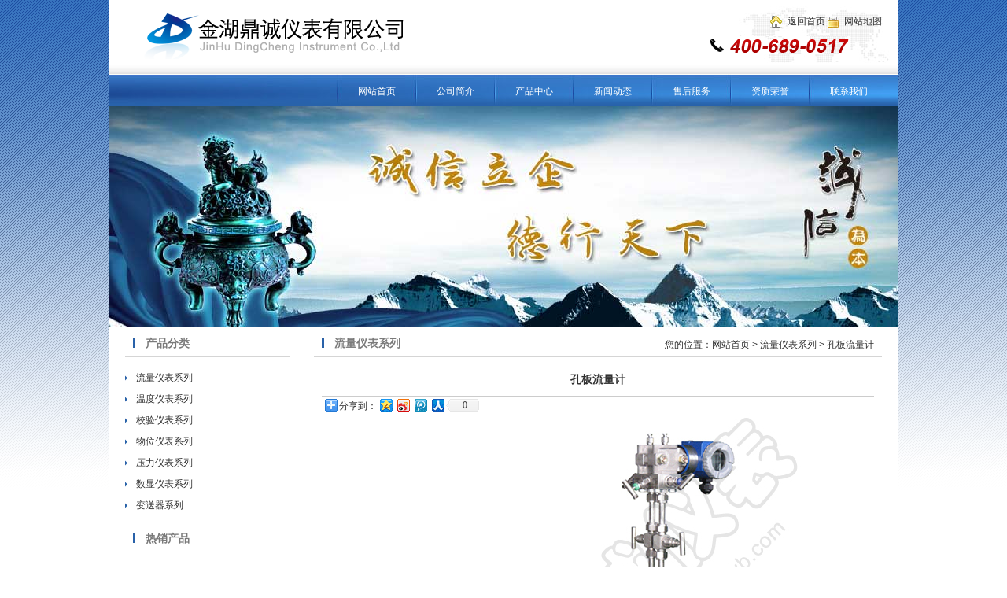

--- FILE ---
content_type: text/html
request_url: http://china-dcyb.com/liuliang/KongBanLiuLiangJi.html
body_size: 6493
content:
<html xmlns="http://www.w3.org/1999/xhtml">
<head>
<meta http-equiv="Content-Type" content="text/html; charset=utf-8">
<title>孔板流量计-江苏鼎诚仪表科技有限公司</title>
<meta name="keywords" content="流量计,孔板流量计">
<link rel="stylesheet" type="text/css" href="/template/images/css.css" />
<script type="text/javascript" src="/template/images/deflation_img.js"></script>
</head>
<body>
<div id="os">
	<div id="head">
		<div id="h_top">
			<div id="logo"><a href="http://www.china-dcyb.com/"><img src="/template/images/logo.png" border="0" alt="江苏鼎诚仪表科技有限公司" /></a></div>
			<div id="sc">
				<div class="q_menu">
					<img src="/template/images/home.jpg" alt="返回首页" />
					<a href="http://www.china-dcyb.com/index.html" >返回首页</a>
					<img src="/template/images/bookmark.jpg" alt="网站地图"/>
					<a href="http://www.china-dcyb.com/sitemap.asp" target="_Blank" >网站地图</a>
				</div>
				<div class="tel"><img src="/template/images/service_tel.gif" alt="全国统一热线电话" border="0" /></div>
			</div>
		</div>
		<ul>
			<li><a href="http://www.china-dcyb.com/" >网站首页</a></li>
			<li><a href="http://www.china-dcyb.com/about.html" >公司简介</a></li>
			<li><a href="http://www.china-dcyb.com/product/" >产品中心</a></li>
			<li><a href="http://www.china-dcyb.com/news/" >新闻动态</a></li>
			<li><a href="http://www.china-dcyb.com/services.html" >售后服务</a></li>
			<li><a href="http://www.china-dcyb.com/honor.html" >资质荣誉</a></li>
			<li><a href="http://www.china-dcyb.com/contact.html" >联系我们</a></li>
		</ul>
		<div id="banner"></div>
	</div>
	<div id="body">
		<div id="b_left">
			<div class="l_side">
				<div class="s_title">
					<h6>产品分类</h6>
				</div>
				<ul class="u_list">
					
					<li><a href="http://www.china-dcyb.com/liuliang/" >流量仪表系列</a></li>
					
					<li><a href="http://www.china-dcyb.com/wendu/" >温度仪表系列</a></li>
					
					<li><a href="http://www.china-dcyb.com/jiaoyan/" >校验仪表系列</a></li>
					
					<li><a href="http://www.china-dcyb.com/wuwei/" >物位仪表系列</a></li>
					
					<li><a href="http://www.china-dcyb.com/yali/" >压力仪表系列</a></li>
					
					<li><a href="http://www.china-dcyb.com/shuxian/" >数显仪表系列</a></li>
					
					<li><a href="http://www.china-dcyb.com/biansongqi/" >变送器系列</a></li>
					
				</ul>
			</div>
			
			
			<div class="l_side">
				<div class="s_title">
					<h6>热销产品</h6>
				</div>
				<ul class="u_list">
					<li><a href="http://www.china-dcyb.com/liuliang/DianCiLiuLiangJi.html" target="_Blank" >电磁流量计</a></li>
					<li><a href="http://www.china-dcyb.com/shuxian/liuliangjisuanyi.html" target="_Blank" >流量计算仪</a></li>
					<li><a href="http://www.china-dcyb.com/wuwei/fuqiuyeweiji.html" target="_Blank" >浮球液位计</a></li>
					<li><a href="http://www.china-dcyb.com/liuliang/WoJieLiuLiangJi.html" target="_Blank" >涡街流量计</a></li>
					<li><a href="http://www.china-dcyb.com/biansongqi/tourushiyeweibiansongqi.html" target="_Blank" >投入式液位变送器</a></li>
					<li><a href="http://www.china-dcyb.com/liuliang/KongBanLiuLiangJi.html" target="_Blank" >孔板流量计</a></li>
					<li><a href="http://www.china-dcyb.com/shuxian/lingqiaoxingwuzhijiluyibiao.html" target="_Blank" >灵巧型无纸记录仪表</a></li>
					<li><a href="http://www.china-dcyb.com/wuwei/CiFanBanYeWeiJi.html" target="_Blank" >磁翻板液位计</a></li>
					<li><a href="http://www.china-dcyb.com/liuliang/ChaRuShiWoJieLiuLiangJi.html" target="_Blank" >插入式涡街流量计</a></li>
					<li><a href="http://www.china-dcyb.com/jiaoyan/jingmishuziyaliji.html" target="_Blank" >精密数字压力计</a></li>
				</ul>
			</div>

			<div class="l_side">
				<div class="s_title">
					<h6>最新新闻</h6>
				</div>
				<ul class="u_list">
					
					<li><a href="http://www.china-dcyb.com/news/1906.html" target="_Blank" title="公司信息变更通知">公司信息变更通知</a></li>
					
					<li><a href="http://www.china-dcyb.com/news/1905.html" target="_Blank" title="如何进行气体涡轮流量计的选型">如何进行气体涡轮流量计的选型</a></li>
					
					<li><a href="http://www.china-dcyb.com/news/1904.html" target="_Blank" title="差压式流量计的标准型与非标准型">差压式流量计的标准型与非标准型</a></li>
					
					<li><a href="http://www.china-dcyb.com/news/1903.html" target="_Blank" title="标准节流装置的选型原则">标准节流装置的选型原则</a></li>
					
				</ul>
			</div>


			<div class="l_side">
				<div class="s_title">
					<h6>联系我们</h6>
				</div>
				<p>
					电话：0517-86854699&nbsp;<br>
					<span>86854799</span><br>
					传真：0517-86854899<br>
					邮箱：jhdcyb@163.com<br>
					网址：www.china-dcyb.com<br>
					地址：江苏省金湖县经济开发区<br>
					邮编：211600<br>
					<a target="_blank" href="http://wpa.qq.com/msgrd?v=3&uin=1679554118&site=qq&menu=yes"><img border="0" src="http://wpa.qq.com/pa?p=2:1679554118:51" alt="点击这里给我发消息" title="点击这里给我发消息"/></a><br>
				</p>
			</div>
			
		</div>

		<div id="b_main">
			<div class="main_os">
	<div class="breadcrumb">
						<h6>流量仪表系列</h6>
						<span>您的位置：<a href="http://www.china-dcyb.com/"target="_blank">网站首页</a> &gt; <a href="/liuliang/" >流量仪表系列</a> &gt; 孔板流量计</span>
	</div>
	<div class="s_content">
		<h1>孔板流量计</h1>
		<div class="art_params">
            <!-- Baidu Button BEGIN -->
                <div id="bdshare" class="bdshare_t bds_tools get-codes-bdshare">
                    <span class="bds_more">分享到：</span>
                    <a class="bds_qzone"></a>
                    <a class="bds_tsina"></a>
                    <a class="bds_tqq"></a>
                    <a class="bds_renren"></a>
                    <a class="shareCount"></a>
                </div>
            <script type="text/javascript" id="bdshare_js" data="type=tools" ></script>
            <script type="text/javascript" id="bdshell_js"></script>
            <script type="text/javascript">
                document.getElementById("bdshell_js").src = "http://bdimg.share.baidu.com/static/js/shell_v2.js?t=" + new Date().getHours();
            </script>
            <!-- Baidu Button END -->
        </div>
		<div class="art_info"><p style="text-align: center"><img alt="孔板流量计" width="480" height="370" src="/up_files/孔板005.jpg" /></p>
<h6>产品概述</h6>
<p><strong>孔板流量计</strong>是孔板配合各种差压计或<a target="_blank" href="http://www.china-dcyb.com/biansongqi/">差压变送器</a>测量流量的差压发生装置，可测量液体、蒸汽、气体的流量，孔板流量计广泛应用于石油、化工、冶金、电力、轻工等部门。充满管道的流体，当它们流经管道内的节流装置时，流束将在节流装置的节流件处形成局部收缩，从而使流速增加，静压力低，于是在节流件前后便产生了压力降，即压差，介质流动的流量越大，在节流件前后产生的压差就越大，所以孔板流量计可以通过测量压差来衡量流体流量的大小。这种测量方法是以能量守衡定律和流动连续性定律为基准的。<br />
&nbsp;</p>
<h6>分类及特点</h6>
<ol>
    <li>标准孔版：具有测量精度高，安装方便，使用范围广、造价低等特点。广泛应用与各种介质的流量测量。</li>
    <li>标准喷嘴：具有耐高温高压，耐冲击，使用寿命长，测量范围大，测量精度高的特点。适用于电厂高温高压蒸汽流量，热网管路，流速大的流体流量测量。具有两种形式：ISA1932 喷嘴（标准喷嘴）和长颈喷嘴。</li>
    <li>经典文丘里管文丘里喷嘴：具有压力损失小，测量精度高，前后直管长度短，使用寿命长的特点。</li>
    <li>机翼测风装置：具有压力损失小，前后直管较短，测量稳定的特点。</li>
    <li>双文丘里管：具有压力损失小,测量稳定的特点,适用于圆形或矩形管道的风量测量。规格：DN80-4000mm(或长&times;宽)。</li>
    <li>环形孔板、圆缺孔板、偏心孔板：具有不易堵塞，前后直管较短的特点。适用于高炉煤气、焦炉煤器等含粉状、杂质交多的气体及液体的测量。</li>
    <li>双重孔板1/4圆喷嘴：使用低雷诺数状态下的各种流量，广应用于各种流速较低的液体、气体的流量测量。</li>
    <li><a target="_blank" href="http://www.china-dcyb.com/liuliang/ANiuBaLiuLiangJi.html">阿牛巴流量计</a>：具有压力损失小，安装方便特点。适用圆形、矩形管道的流量测量。</li>
    <li>限流孔板：具有限流、降压的特点。适用于限制流量或降压。</li>
    <li>单、双室平衡容器：适用于液位、汽包水位。<br />
    <img alt="孔板流量计的安装示意图" width="188" height="268" src="/up_files/孔板安装示意图01副本.jpg" />&nbsp;</li>
</ol>
<h6>技术规格</h6>
<p>
<table border="1" cellspacing="0" cellpadding="0" width="627">
    <tbody>
        <tr>
            <td bgcolor="#efefef" width="110">
            <p style="text-align: center">名称</p>
            </td>
            <td bgcolor="#efefef" width="124">
            <p style="text-align: center">型号</p>
            </td>
            <td bgcolor="#efefef" width="115">
            <p style="text-align: center">公称直径<br />
            DN(mm)</p>
            </td>
            <td bgcolor="#efefef" width="100">
            <p style="text-align: center">公称压力<br />
            P(kg/cm&sup3;)</p>
            </td>
            <td bgcolor="#efefef" width="200">
            <p style="text-align: center">备注</p>
            </td>
        </tr>
        <tr>
            <td bgcolor="#efefef">
            <p style="text-align: center">角接环室取压<br />
            标准孔板</p>
            </td>
            <td>
            <p align="center">LGH-10<br />
            LGH-25<br />
            LGH-64<br />
            LGH-100</p>
            </td>
            <td width="107">
            <p style="text-align: center">50-400<br />
            50-400<br />
            50-400<br />
            50-400</p>
            </td>
            <td width="90">
            <p style="text-align: center">10<br />
            25<br />
            64<br />
            100</p>
            </td>
            <td rowspan="6" width="200">
            <p>1、按用户需要本公司可提供如下法兰标准<br />
            (1)化工部标准HG5010-5016-58<br />
            (2)一机部标准JB78~82~59<br />
            (3)水电部典标准<br />
            (4)按用户图纸加工。<br />
            <br />
            2、孔板材料一般为不锈钢。</p>
            </td>
        </tr>
        <tr>
            <td bgcolor="#efefef">
            <p style="text-align: center">角接单独钻孔取压<br />
            标准孔板</p>
            </td>
            <td>
            <p style="text-align: center">LGE-6<br />
            LGE-10<br />
            LGE-16<br />
            LGE-25</p>
            </td>
            <td width="107">
            <p style="text-align: center">400-2000<br />
            400-2000<br />
            400-2000<br />
            400-2000</p>
            </td>
            <td width="90">
            <p style="text-align: center">6<br />
            10<br />
            16<br />
            25</p>
            </td>
        </tr>
        <tr>
            <td bgcolor="#efefef">
            <p style="text-align: center">法兰取压<br />
            标准孔板</p>
            </td>
            <td>
            <p style="text-align: center">LGB-10<br />
            LGB-25<br />
            LGB-64<br />
            LGB-100</p>
            </td>
            <td width="107">
            <p style="text-align: center">50-750<br />
            50-750<br />
            50-750<br />
            50-750</p>
            </td>
            <td width="90">
            <p style="text-align: center">10<br />
            25<br />
            64<br />
            100</p>
            </td>
        </tr>
        <tr>
            <td bgcolor="#efefef">
            <p style="text-align: center">径距取压<br />
            标准孔板</p>
            </td>
            <td>
            <p style="text-align: center">LGJ-6<br />
            LGJ-25<br />
            LGJ-64<br />
            LGJ-100</p>
            </td>
            <td width="107">
            <p style="text-align: center">50-2000<br />
            50-2000<br />
            50-1000<br />
            50-600</p>
            </td>
            <td width="90">
            <p style="text-align: center">6<br />
            25<br />
            64<br />
            100</p>
            </td>
        </tr>
        <tr>
            <td bgcolor="#efefef">
            <p style="text-align: center">小口径孔板</p>
            </td>
            <td>
            <p style="text-align: center">LGX-25<br />
            LGX-64</p>
            </td>
            <td width="107">
            <p style="text-align: center">10-50<br />
            10-50</p>
            </td>
            <td width="90">
            <p style="text-align: center">25<br />
            64</p>
            </td>
        </tr>
        <tr>
            <td bgcolor="#efefef">
            <p align="center">圆缺孔板</p>
            </td>
            <td>
            <p style="text-align: center">LGQ-6<br />
            LGQ-16</p>
            </td>
            <td width="107">
            <p style="text-align: center">50-2000<br />
            50-1600</p>
            </td>
            <td width="90">
            <p style="text-align: center">6<br />
            16</p>
            </td>
        </tr>
    </tbody>
</table>
</p>
<p align="left">本公司成套供应时，计有：孔板、环室、差压变送器、三阀组、法兰及紧固螺栓。用户也可单独定购孔板或孔板环室，如果用户自备法兰，需告知我公司自备法兰的标准及尺寸。</p>
<h6>一体化孔板流量计的附加装置</h6>
<ol>
    <li>冷凝器：为避免高温介质对差压计造成影响，测量蒸气及温度大于70℃的水时，导压管线中需要装设冷凝器。冷凝器的作用，是使导压管中的被测蒸气冷凝，并使正负压导压管中的冷凝液面有相等的高度且保持恒定。</li>
    <li>隔离器：对于高粘度，有腐蚀，易析出固体物的被测液体和有腐蚀性的气体，应采用隔离器，使被测流体不与差压计或<a target="_blank" href="http://www.china-dcyb.com/biansongqi/chayabiansongqi.html">差压变送器</a>直接接触，以免使差压器（或差压变送器）受到损坏。</li>
    <li>沉降器：对各种被测气体，在导压管的最低点应装设沉降器，以便收集和定期排出导压管路中的污物和积水。</li>
    <li>集气器：当被测流体为液体时，在导压管的最高点上应装设集气器，以便收集和定期排出讯号管路中的气体。当差压计或差压变送器的安装位置高于主管道时，更应设置集气器。</li>
</ol></div>
        <div style="boder-top:1px solid #CCCCCC;padding:10px 0;">
            <h3 style="margin-bottom:10px;">相关产品</h3>
            <ul>
                
                <li><a href="/liuliang/pinghengliuliangji.html">平衡流量计</a></li>

                <li><a href="/liuliang/WoJieLiuLiangJi.html">涡街流量计</a></li>

                <li><a href="/liuliang/DianCiLiuLiangJi.html">电磁流量计</a></li>

                <li><a href="/liuliang/YiTiHuaKongBanLiuLiangJi.html">一体化孔板流量计</a></li>

                <li><a href="/liuliang/ChaRuShiWoJieLiuLiangJi.html">插入式涡街流量计</a></li>

            </ul>
        </div>
	</div>
</div>

		</div>
		<div class="clear"></div>
	</div>
	<div id="foot">
        <p>本站推荐：<a href="http://www.china-dcyb.com/">涡街流量计</a>、<a href="http://www.china-dcyb.com/">磁翻板液位计</a>、<a href="http://www.china-dcyb.com/">电磁流量计</a>。</p>
		<p class="copyright">Copyright &copy; 2011-2012 江苏鼎诚仪表科技有限公司 All Rights Reserved</p>
        <p>网站技术支持：同创工作室</p>
<p><script src="http://s13.cnzz.com/stat.php?id=3735236&web_id=3735236" language="JavaScript"></script></p>
	</div>
</div>
</body>

</html>

--- FILE ---
content_type: text/css
request_url: http://china-dcyb.com/template/images/css.css
body_size: 2484
content:
body,li,ul,ol,dl,dt,dd,p,div,h1,h2,h3,h4,h5,h6 {margin:0px;padding:0px;}
body{font-size:12px;text-align:center;font:12px "宋体",Arial,Helvetica,sans-serif; background:url(bg.gif) repeat-x 0 0 #ffffff;color:#303030;}
a:link,a:visited,a:active{text-decoration:none;color: #303030;}
a:hover{color:#ff0000;text-decoration:underline;}

li{list-style:none}
#os{width:1002px;margin:0 auto;padding:0px;}
#h_top{width:1002px;height:94px;background:url(h_bg.jpg) no-repeat 0 0;margin:0px;padding:0px}
#logo{width:358px;height:68px;float:left;margin:10px 0 0 30px;}
#head ul{ height:41px;background:url(m_bg.jpg) no-repeat 0 0;margin:0px;padding:0 0 0 290px; overflow:hidden;}
#head ul li{width:100px;float:left;}
#head ul li a{display:block;width:100px;height:41px;color:#ffffff;text-align:center;margin:0px;padding:0px; font:12px/45px 'SimSun',Arial,Sans-Serif; text-decoration: none;}
#head ul li a:hover{background:url(m_n_bg.gif) no-repeat 0 1px;width:100px;}
#banner{width:1002px;height:280px;background:url(b_bg.jpg) no-repeat 0 0;}
#body{margin:0px auto;padding:10px 0 0 0;background:none repeat 0 0 #ffffff;}
#sc{float:right;width:300px;height:94px;}
.q_menu{margin:20px 20px 0 0;font:12px/14px simsun;text-align:right;}
.q_menu img{border:0px;vertical-align:middle;}
.q_menu a{margin:0px;font:12px/14px simsun;padding-left:4px;color:#2E2E2E;}
.tel{margin:10px 0 0 0;padding:0px;}
#b_left{width:210px;margin:0 0 0 20px;float:left; display: inline;}
.l_side{margin:0 0 20px 0;}
.s_title,.breadcrumb{height:28px;border-bottom:1px solid #D5D5D5;}
.clear{clear:both;height: 1px;overflow: hidden;}
.s_title h6{background:url(dot.jpg) no-repeat 0 5px; padding-left:16px; float:left;font-size:14px;line-height:22px;color:#7A7A7A;margin-left:10px;}
.s_title span{float: right;margin: 5px 10px 0 0;}
.breadcrumb h6{background:url(dot.jpg) no-repeat 0 5px; padding-left:16px; float:left;font-size:14px;line-height:22px;color:#7A7A7A;margin-left:10px;}
.breadcrumb span{float: right;margin: 5px 10px 0 0;}
.u_list{margin:15px 0 0 0px;}
.u_list li{height:22px;background:url(list.jpg) no-repeat 0 8px; padding-left:14px; text-align:left;margin-top:5px;}
.u_list li a{ font:12px/22px simsun;}
ul.zd_li{margin:15px 0 0 0px;}
ul.zd_li li{border-bottom:1px solid #eaeaea;background:none;padding:5px 0 5px 0;margin:0px;height: 50px; text-align: left;}
.p_img{border:1px solid #666666;margin-right:5px;float:left;}
ul.zd_li li a{padding:5px 0 5px 0;height:50px; text-align: left;}
.l_side p{text-align: left;margin:10px 0 0 0;line-height:22px;}
.l_side p span{padding:0 0 0 66px;}
#foot{padding:27px 0 15px; background: url(f_bg.jpg) repeat-x 0 0;width: 1002px;}
#links{width: 1002px;margin:20px 0 0 0; text-align: left;}
#links a{margin-right: 5px;line-height: 22px;}
#foot p{line-height:22px;color: #ffffff;}
#b_main{margin:0 20px 0 0px;width:722px;float:right;display: inline;}
#jj{width: 466px;float: left; }
.inside{border-bottom: 1px solid #D5D5D5;border-left: 1px solid #D5D5D5;border-right: 1px solid #D5D5D5;}
#jj .inside .content{text-indent: 2em;padding: 10px 10px 20px 10px;height: 264px;}
#jj .inside .content img{float: left;border: 1px solid #eaeaea;margin-right: 8px;}
#news{float: right;width:246px;margin-left:10px;}
#news .inside .content{padding: 10px 5px 20px 5px;height: 264px;}
.content{background:url(block_bg.jpg) repeat-x 0 bottom; line-height:23px;margin:0px 1px;text-align:left;}
ul.n_list li{background: url(list_1.jpg) no-repeat 0 7px;padding: 0 0 0 10px; overflow: hidden;height: 23px;}
#news .inside .content ul{overflow: hidden;}
#product{margin-top: 20px;}
ul.ps_list{padding:20px 10px 0px 10px;display:inline-block;}
.content ul.ps_list li{width:130px;float: left;margin: 0 4px 13px 4px;display: inline-block;height:138px;}
.s_content ul li{list-style-type: decimal;padding: 1px;}
.s_content ol li{list-style-type: disc;padding: 1px;}
.s_content ul.s_content_ul li{width:130px;float: left;margin: 0 4px 13px 4px;display: inline-block;height:138px;}
.s_content ul.ns_list{padding:20px 10px 0px 10px;}
.s_content ul.ns_list li{background: url(line.jpg) no-repeat 0 0;height: 31px;margin-top: 5px;clear: both;list-style-type:none;}
li .pimg{width:130px;border: 1px solid #EAEAEA ;height:100px;}
li .p_name{width:130px;text-align: center;height: 30px;padding-top: 5px;}
li .pimg a{display: block;text-align:center;}
li .p_name a{line-height: 15px;height: 30px;}
.s_content{margin:10px;overflow: hidden;text-align: left;}
.art_title{float: left;padding-left: 24px;}
.art_title a{display: block;line-height: 22px;}
.s_content h1{font-size: 14px;text-align: center;padding-top:10px; }
.art_params{margin:10px 0;height:1px;border-bottom:1px solid #cccccc;}
.art_info{padding-top: 10px;}
.art_info h6{font-size:14px;margin:15px 0;}
.art_info table{border-collapse:collapse;margin-bottom:10px;}
.art_info table td, .art_info table th { border: 1px solid #CCCCCC; font-size: 12px; padding: 3px; }
.art_info ul{padding:10px 0 0 30px;}
.art_info ul li{padding:1px;list-style-type: disc;}
.art_info ol{padding:10px 0 0 30px;}
.art_info ol li{list-style-type: decimal;padding:1px;}
#cate_list ul{padding-top:20px;}
#cate_list ul li.dis_product{width:200px; margin: 0px 16px 0; display: inline;float: left;height:280px;}
li.dis_product div{border: 1px solid #cccccc;}
li.dis_product div img{width:199px;height:140px;border: 0px;}
li.dis_product ul{padding:10px 0 0 5px;}
li.dis_product ul li{line-height:22px;text-align: left; background:url(list_1.jpg) no-repeat 0 8px; }
li.dis_product ul li.more{text-align: right; background:none;  }
li.dis_product ul li a{padding-left: 10px;}

.honorList{margin:0px;}
.honorList li{float:left; width:230px; margin-bottom:10px; text-align:center; font:12px/35px;}
/*.n_list a:hover{color:#ff0000;text-decoration:underline;}*/
/* ��ҳ */
.k_pagelist {float:right;display:table;clear:both;line-height:30px;}
.k_pagelist em {padding:2px;border:1px solid #cccccc;font-size:12px;margin:0px 1px;background:#F5F9FE;color:#14316B;font-weight:bold;font-style:normal;}
.k_pagelist strong {padding:2px;border:1px solid  #CCCCCC;font-size:12px;margin:0px 1px;color:#ff0000;background:#F5F9FE;font-weight:bold;font-style:normal;}
.k_pagelist a {padding:2px;border:1px solid #E7E7E7;font-size:12px;margin:0px 1px; }

.iw_poi_title {color:#CC5522;font-size:14px;font-weight:bold;overflow:hidden;padding-right:13px;white-space:nowrap}
.iw_poi_content {font:12px arial,sans-serif;overflow:visible;padding-top:4px;white-space:-moz-pre-wrap;word-wrap:break-word;}

.art_info { line-height: 2; }
.art_info p { margin: 0 0 0.8em; }
.art_info a { text-decoration: underline; }
.art_info a:link { color: #0033ff; }
.art_info a:visited { color: #551A8B; text-decoration: underline; }
.art_info a:hover { text-decoration: none; }

.art_info 


#foot .copyright { font-family: Arial,sans-serif; }